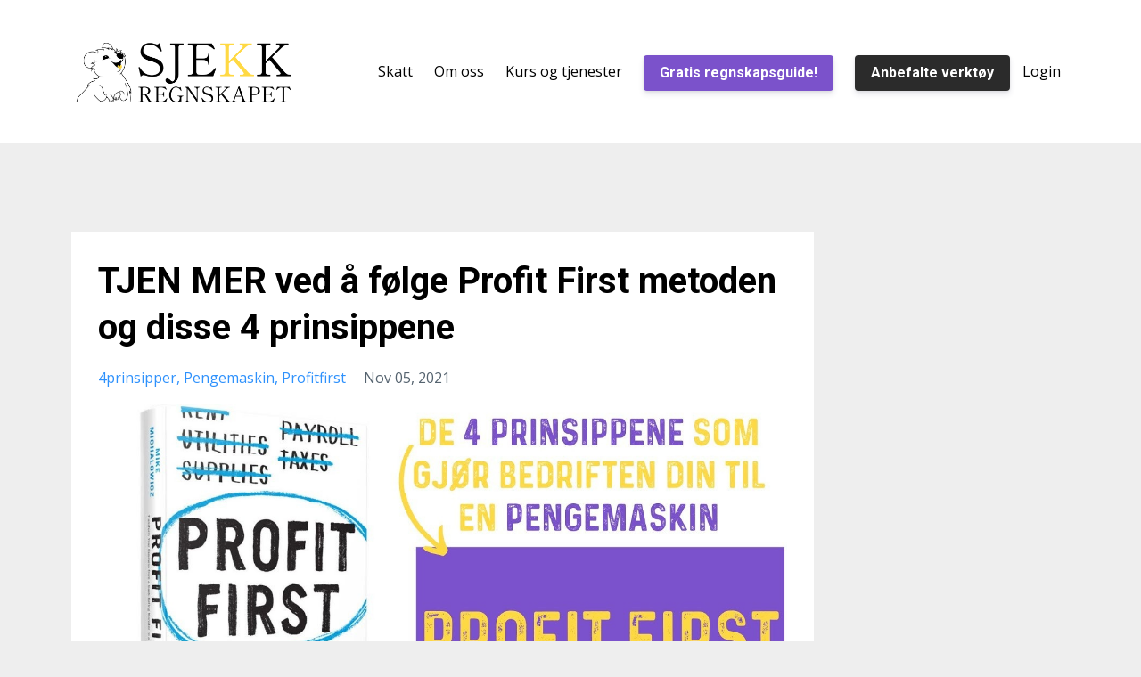

--- FILE ---
content_type: text/html; charset=utf-8
request_url: https://www.sjekkregnskapet.no/blog?tag=4prinsipper
body_size: 5852
content:
<!DOCTYPE html>
<html lang="en">
  <head>

    <!-- Title and description ================================================== -->
    
              <meta name="csrf-param" content="authenticity_token">
              <meta name="csrf-token" content="rQwcKP5j97xcqiqpZVEc5LAi3f3vpOXIv050vc30xkhQ4TtffZ6Z6GWR3Yuf/WYRON6Z70L7oLTIklWamBEa3w==">
            
    <title>
      
        Vi gjør regnskap & bedriftsøkonomi enkelt
      
    </title>
    <meta charset="utf-8" />
    <meta content="IE=edge,chrome=1" http-equiv="X-UA-Compatible">
    <meta name="viewport" content="width=device-width, initial-scale=1, maximum-scale=1, user-scalable=no">
    
      <meta name="description" content="Lær regnskap og bedriftsøkonomi skreddersydd for gründere slik at du kan bygge en lønnsom business som fyller både bankkontoen og hjertet ditt. " />
    

    <!-- Helpers ================================================== -->
    <meta property="og:type" content="website">
<meta property="og:url" content="https://www.sjekkregnskapet.no/blog?tag=4prinsipper">
<meta name="twitter:card" content="summary_large_image">

<meta property="og:title" content="Vi gjør regnskap & bedriftsøkonomi enkelt">
<meta name="twitter:title" content="Vi gjør regnskap & bedriftsøkonomi enkelt">


<meta property="og:description" content="Lær regnskap og bedriftsøkonomi skreddersydd for gründere slik at du kan bygge en lønnsom business som fyller både bankkontoen og hjertet ditt. ">
<meta name="twitter:description" content="Lær regnskap og bedriftsøkonomi skreddersydd for gründere slik at du kan bygge en lønnsom business som fyller både bankkontoen og hjertet ditt. ">


<meta property="og:image" content="https://kajabi-storefronts-production.kajabi-cdn.com/kajabi-storefronts-production/sites/119539/images/5sAVz6iTKOQsO9cD8avq_Plass.jpg">
<meta name="twitter:image" content="https://kajabi-storefronts-production.kajabi-cdn.com/kajabi-storefronts-production/sites/119539/images/5sAVz6iTKOQsO9cD8avq_Plass.jpg">


    <link href="https://kajabi-storefronts-production.kajabi-cdn.com/kajabi-storefronts-production/themes/2175664/settings_images/Ja8kQjzdSRyELv6IVvQy_favicon_1.png?v=2" rel="shortcut icon" />
    <link rel="canonical" href="https://www.sjekkregnskapet.no/blog?tag=4prinsipper" />

    <!-- CSS ================================================== -->
    <link rel="stylesheet" href="https://maxcdn.bootstrapcdn.com/bootstrap/4.0.0-alpha.4/css/bootstrap.min.css" integrity="sha384-2hfp1SzUoho7/TsGGGDaFdsuuDL0LX2hnUp6VkX3CUQ2K4K+xjboZdsXyp4oUHZj" crossorigin="anonymous">
    <link rel="stylesheet" href="https://maxcdn.bootstrapcdn.com/font-awesome/4.5.0/css/font-awesome.min.css">
    
      <link href="//fonts.googleapis.com/css?family=Open+Sans:400,700,400italic,700italic|Roboto:400,700,400italic,700italic" rel="stylesheet" type="text/css">
    
    <link rel="stylesheet" media="screen" href="https://kajabi-app-assets.kajabi-cdn.com/assets/core-0d125629e028a5a14579c81397830a1acd5cf5a9f3ec2d0de19efb9b0795fb03.css" />
    <link rel="stylesheet" media="screen" href="https://kajabi-storefronts-production.kajabi-cdn.com/kajabi-storefronts-production/themes/2175664/assets/styles.css?17689311604988348" />
    <link rel="stylesheet" media="screen" href="https://kajabi-storefronts-production.kajabi-cdn.com/kajabi-storefronts-production/themes/2175664/assets/overrides.css?17689311604988348" />

    <!-- Container Width ================================================== -->
    
    

    <!-- Optional Background Image ======================================== -->
    

    <!-- Full Bleed Or Container ================================================== -->
    

    <!-- Header hook ================================================== -->
    <link rel="alternate" type="application/rss+xml" title="Vi gjør regnskap &amp; bedriftsøkonomi enkelt" href="https://www.sjekkregnskapet.no/blog.rss" /><script type="text/javascript">
  var Kajabi = Kajabi || {};
</script>
<script type="text/javascript">
  Kajabi.currentSiteUser = {
    "id" : "-1",
    "type" : "Guest",
    "contactId" : "",
  };
</script>
<script type="text/javascript">
  Kajabi.theme = {
    activeThemeName: "Premier Site",
    previewThemeId: null,
    editor: false
  };
</script>
<meta name="turbo-prefetch" content="false">
<meta name="facebook-domain-verification" content="rkcymgewmnsm7oqikfkjclwtfq8fax" />
<script>
(function(i,s,o,g,r,a,m){i['GoogleAnalyticsObject']=r;i[r]=i[r]||function(){
(i[r].q=i[r].q||[]).push(arguments)
},i[r].l=1*new Date();a=s.createElement(o),
m=s.getElementsByTagName(o)[0];a.async=1;a.src=g;m.parentNode.insertBefore(a,m)
})(window,document,'script','//www.google-analytics.com/analytics.js','ga');
ga('create', 'UA-220121058-1', 'auto', {});
ga('send', 'pageview');
</script>
<style type="text/css">
  #editor-overlay {
    display: none;
    border-color: #2E91FC;
    position: absolute;
    background-color: rgba(46,145,252,0.05);
    border-style: dashed;
    border-width: 3px;
    border-radius: 3px;
    pointer-events: none;
    cursor: pointer;
    z-index: 10000000000;
  }
  .editor-overlay-button {
    color: white;
    background: #2E91FC;
    border-radius: 2px;
    font-size: 13px;
    margin-inline-start: -24px;
    margin-block-start: -12px;
    padding-block: 3px;
    padding-inline: 10px;
    text-transform:uppercase;
    font-weight:bold;
    letter-spacing:1.5px;

    left: 50%;
    top: 50%;
    position: absolute;
  }
</style>
<script src="https://kajabi-app-assets.kajabi-cdn.com/vite/assets/track_analytics-999259ad.js" crossorigin="anonymous" type="module"></script><link rel="modulepreload" href="https://kajabi-app-assets.kajabi-cdn.com/vite/assets/stimulus-576c66eb.js" as="script" crossorigin="anonymous">
<link rel="modulepreload" href="https://kajabi-app-assets.kajabi-cdn.com/vite/assets/track_product_analytics-9c66ca0a.js" as="script" crossorigin="anonymous">
<link rel="modulepreload" href="https://kajabi-app-assets.kajabi-cdn.com/vite/assets/stimulus-e54d982b.js" as="script" crossorigin="anonymous">
<link rel="modulepreload" href="https://kajabi-app-assets.kajabi-cdn.com/vite/assets/trackProductAnalytics-3d5f89d8.js" as="script" crossorigin="anonymous">      <script type="text/javascript">
        if (typeof (window.rudderanalytics) === "undefined") {
          !function(){"use strict";window.RudderSnippetVersion="3.0.3";var sdkBaseUrl="https://cdn.rudderlabs.com/v3"
          ;var sdkName="rsa.min.js";var asyncScript=true;window.rudderAnalyticsBuildType="legacy",window.rudderanalytics=[]
          ;var e=["setDefaultInstanceKey","load","ready","page","track","identify","alias","group","reset","setAnonymousId","startSession","endSession","consent"]
          ;for(var n=0;n<e.length;n++){var t=e[n];window.rudderanalytics[t]=function(e){return function(){
          window.rudderanalytics.push([e].concat(Array.prototype.slice.call(arguments)))}}(t)}try{
          new Function('return import("")'),window.rudderAnalyticsBuildType="modern"}catch(a){}
          if(window.rudderAnalyticsMount=function(){
          "undefined"==typeof globalThis&&(Object.defineProperty(Object.prototype,"__globalThis_magic__",{get:function get(){
          return this},configurable:true}),__globalThis_magic__.globalThis=__globalThis_magic__,
          delete Object.prototype.__globalThis_magic__);var e=document.createElement("script")
          ;e.src="".concat(sdkBaseUrl,"/").concat(window.rudderAnalyticsBuildType,"/").concat(sdkName),e.async=asyncScript,
          document.head?document.head.appendChild(e):document.body.appendChild(e)
          },"undefined"==typeof Promise||"undefined"==typeof globalThis){var d=document.createElement("script")
          ;d.src="https://polyfill-fastly.io/v3/polyfill.min.js?version=3.111.0&features=Symbol%2CPromise&callback=rudderAnalyticsMount",
          d.async=asyncScript,document.head?document.head.appendChild(d):document.body.appendChild(d)}else{
          window.rudderAnalyticsMount()}window.rudderanalytics.load("2apYBMHHHWpiGqicceKmzPebApa","https://kajabiaarnyhwq.dataplane.rudderstack.com",{})}();
        }
      </script>
      <script type="text/javascript">
        if (typeof (window.rudderanalytics) !== "undefined") {
          rudderanalytics.page({"account_id":"106480","site_id":"119539"});
        }
      </script>
      <script type="text/javascript">
        if (typeof (window.rudderanalytics) !== "undefined") {
          (function () {
            function AnalyticsClickHandler (event) {
              const targetEl = event.target.closest('a') || event.target.closest('button');
              if (targetEl) {
                rudderanalytics.track('Site Link Clicked', Object.assign(
                  {"account_id":"106480","site_id":"119539"},
                  {
                    link_text: targetEl.textContent.trim(),
                    link_href: targetEl.href,
                    tag_name: targetEl.tagName,
                  }
                ));
              }
            };
            document.addEventListener('click', AnalyticsClickHandler);
          })();
        }
      </script>
<script>
!function(f,b,e,v,n,t,s){if(f.fbq)return;n=f.fbq=function(){n.callMethod?
n.callMethod.apply(n,arguments):n.queue.push(arguments)};if(!f._fbq)f._fbq=n;
n.push=n;n.loaded=!0;n.version='2.0';n.agent='plkajabi';n.queue=[];t=b.createElement(e);t.async=!0;
t.src=v;s=b.getElementsByTagName(e)[0];s.parentNode.insertBefore(t,s)}(window,
                                                                      document,'script','https://connect.facebook.net/en_US/fbevents.js');


fbq('init', '279333757844222');
fbq('track', "PageView");</script>
<noscript><img height="1" width="1" style="display:none"
src="https://www.facebook.com/tr?id=279333757844222&ev=PageView&noscript=1"
/></noscript>
<meta name='site_locale' content='nn'><style type="text/css">
  /* Font Awesome 4 */
  .fa.fa-twitter{
    font-family:sans-serif;
  }
  .fa.fa-twitter::before{
    content:"𝕏";
    font-size:1.2em;
  }

  /* Font Awesome 5 */
  .fab.fa-twitter{
    font-family:sans-serif;
  }
  .fab.fa-twitter::before{
    content:"𝕏";
    font-size:1.2em;
  }
</style>
<link rel="stylesheet" href="https://cdn.jsdelivr.net/npm/@kajabi-ui/styles@1.0.4/dist/kajabi_products/kajabi_products.css" />
<script type="module" src="https://cdn.jsdelivr.net/npm/@pine-ds/core@3.14.0/dist/pine-core/pine-core.esm.js"></script>
<script nomodule src="https://cdn.jsdelivr.net/npm/@pine-ds/core@3.14.0/dist/pine-core/index.esm.js"></script>

  </head>
  <body>
    <div class="container container--main container--default">
      <div class="content-wrap">
        <div id="section-header" data-section-id="header"><!-- Header Variables -->























<!-- KJB Settings Variables -->





<style>
  .header {
    background: #fff;
  }
  
  .header .logo--text, .header--left .header-menu a {
    line-height: 100px;
  }
  .header .logo--image {
    height: 100px;
  }
  .header .logo img {
    max-height: 100px;
  }
  .announcement {
      background: #2e91fc;
      color: #fff;
    }
  /*============================================================================
    #Header User Menu Styles
  ==============================================================================*/
  .header .user__dropdown {
    background: #fff;
    top: 130px;
  }
  .header--center .user__dropdown {
    top: 50px;
  }
  
  /*============================================================================
    #Header Responsive Styles
  ==============================================================================*/
  @media (max-width: 767px) {
    .header .logo--text {
      line-height: 100px;
    }
    .header .logo--image {
      max-height: 100px;
    }
    .header .logo img {
      max-height: 100px;
    }
    .header .header-ham {
      top: 50px;
    }
  }
</style>



  <!-- Announcement Variables -->






<!-- KJB Settings Variables -->


<style>
  .announcement {
    background: #2e91fc;
    color: #fff;
  }
  a.announcement:hover {
    color: #fff;
  }
</style>



  <div class="header header--light header--left" kjb-settings-id="sections_header_settings_background_color">
    <div class="container">
      
        <a href="/" class="logo logo--image">
          <img src="https://kajabi-storefronts-production.kajabi-cdn.com/kajabi-storefronts-production/themes/2175664/settings_images/iCztSE3S9KotIdx5FMUI_Hovedlogo.Farge.png" kjb-settings-id="sections_header_settings_logo"/>
        </a>
      
      <div class="header-ham">
        <span></span>
        <span></span>
        <span></span>
      </div>
      <div kjb-settings-id="sections_header_settings_menu" class="header-menu">
        
          
            <a href="https://www.sjekkregnskapet.no/kurs-og-tjenester-innen-skatt">Skatt</a>
          
            <a href="https://www.sjekkregnskapet.no/teamet">Om oss</a>
          
            <a href="https://www.sjekkregnskapet.no/kurs-og-tjenester">Kurs og tjenester</a>
          
        
        
          












<style>
  /*============================================================================
    #Individual CTA Style
  ==============================================================================*/
  .btn--solid.btn--1607197448285 {
    background: #7b52cb !important;
    border-color: #7b52cb !important;
    color: #fff !important;
  }
  .btn--solid.btn--1607197448285:hover {
    color: #fff !important;
  }
  .btn--outline.btn--1607197448285 {
    border-color: #7b52cb !important;
    color: #7b52cb !important;
  }
  .btn--outline.btn--1607197448285:hover {
    color: #7b52cb !important;
  }
</style>
<a href="/resource_redirect/landing_pages/2148526847" class="btn btn-cta btn-- btn--solid btn-- btn--1607197448285" data-num-seconds="" id="" kjb-settings-id="sections_header_blocks_1607197448285_settings_btn_action" target="">Gratis regnskapsguide!</a>

        
          












<style>
  /*============================================================================
    #Individual CTA Style
  ==============================================================================*/
  .btn--solid.btn--1625775554912 {
    background: #2b2b2b !important;
    border-color: #2b2b2b !important;
    color: #fff !important;
  }
  .btn--solid.btn--1625775554912:hover {
    color: #fff !important;
  }
  .btn--outline.btn--1625775554912 {
    border-color: #2b2b2b !important;
    color: #2b2b2b !important;
  }
  .btn--outline.btn--1625775554912:hover {
    color: #2b2b2b !important;
  }
</style>
<a href="/resource_redirect/landing_pages/2147775211" class="btn btn-cta btn-- btn--solid btn-- btn--1625775554912" data-num-seconds="" id="" kjb-settings-id="sections_header_blocks_1625775554912_settings_btn_action" target="">Anbefalte verktøy</a>

        
        <!-- User Dropdown Variables -->





<!-- KJB Settings Variables -->






  <span kjb-settings-id="sections_header_settings_language_login"><a href="/login">Login</a></span>


      </div>
    </div>
  </div>


</div>
        


        <div id="section-hero_blog" data-section-id="hero_blog">

</div>
<div id="" class="section section--global">
  <div class="container">
    <div class="row section__row">
      <div class="section__body col-lg-9">
        <div id="section-blog_listing_body" data-section-id="blog_listing_body">
  
    <div class="panel blog fluid-video">
  <div class="panel__body">
    <h2 class="blog__title"><a href="/blog/tjen-mer-ved-a-folge-profit-first-metoden-og-disse-4-prinsippene">TJEN MER ved å følge Profit First metoden og disse 4 prinsippene</a></h2>
    <div class="blog__info">
      
        <span class="blog__tags" kjb-settings-id="sections_blog_listing_body_settings_show_tags">
          
            
              <a href="https://www.sjekkregnskapet.no/blog?tag=4prinsipper">4prinsipper</a>
            
              <a href="https://www.sjekkregnskapet.no/blog?tag=pengemaskin">pengemaskin</a>
            
              <a href="https://www.sjekkregnskapet.no/blog?tag=profitfirst">profitfirst</a>
            
          
        </span>
      
      
        <span class="blog__date" kjb-settings-id="sections_blog_listing_body_settings_show_date">Nov 05, 2021</span>
      
      
    </div>
    
    
  
    
      <a href="/blog/tjen-mer-ved-a-folge-profit-first-metoden-og-disse-4-prinsippene"><img src="https://kajabi-storefronts-production.kajabi-cdn.com/kajabi-storefronts-production/blogs/29219/images/sRVeP1iDQqKZXo4g4Ub0_maxresdefault_9.jpg" class="img-fluid"/></a>
    
  


    
    
    <div class="blog__conent"><p><span>https://www.sjekkregnskapet.no/pl/2147544643</span><span> 👈 Få Profit First bokens 5 hovedkapitler helt GRATIS! </span></p>
<p><span>Hvis du jobber hardt i egen bedrift, men føler... </span></p>
<p><span>- At du ikke får ut det du fortjener i kroner og øre </span></p>
<p><span>- At du ikke har kontroll på økonomien til bedriften </span></p>
<p><span>- At du jobber mer og mer uten å tjene mer</span></p>
<p> </p>
<p><span>Da er Profit First systemet for deg. I <a href='https://youtu.be/2X4goeZFuS0'>denne videoen </a>går jeg gjennom de 4 prinsippene som gjør at dette systemet fungerer så superbra for små bedrifter og gründere. I&apos;m telling you, dette er magisk.</span></p>
<p>Lurer du på noe? Mail meg på<span> </span><a href="/cdn-cgi/l/email-protection#83f3ecf0f7c3f0e9e6e8e8f1e6e4edf0e8e2f3e6f7adedec"><span class="__cf_email__" data-cfemail="3d4d524e497d4e575856564f585a534e565c4d5849135352">[email&#160;protected]</span></a><br/><br/></p>
<p><span>Mvh Vetle</span></p>
<p><span>Mvh Vetle</span></p></div>
    <a class="blog__more" href="/blog/tjen-mer-ved-a-folge-profit-first-metoden-og-disse-4-prinsippene" kjb-settings-id="sections_blog_listing_body_settings_read_more">Continue Reading...</a>
  </div>
</div>

  
  


</div>
      </div>
      <div id="section-blog_sidebar" data-section-id="blog_sidebar">
  <div class="section__sidebar col-lg-3">
    
  </div>



</div>
    </div>
  </div>
</div>
        <div id="section-footer" data-section-id="footer">


<style>
  .footer {
    background: #272d34;
  }
  
</style>

  <footer class="footer footer--dark footer--left" kjb-settings-id="sections_footer_settings_background_color">
    <div class="container">
      <div class="footer__text-container">
        
        
          <span kjb-settings-id="sections_footer_settings_copyright" class="footer__copyright">&copy; 2026 Sjekk Regnskapet AS orgnr 827866482MVA   </span>
        
        
        
          <div kjb-settings-id="sections_footer_settings_menu" class="footer__menu">
            
              <a class="footer__menu-item" href="https://www.sjekkregnskapet.no/vilkar-dfeb249a-bd28-45a8-8a43-7e1017f11a1a">Kjøpsvilkår</a>
            
          </div>
        
      </div>
      <!-- Section Variables -->

























<!-- KJB Settings Variables -->

















<style>
  .footer .social-icons__icon,
  .footer .social-icons__icon:hover {
    color: #ffffff;
  }
  .footer .social-icons--round .social-icons__icon ,
  .footer .social-icons--square .social-icons__icon {
    background-color: #2e91fc;
  }
</style>



    </div>
  </footer>


</div>
      </div>
    </div>
    
      <div id="section-pop_exit" data-section-id="pop_exit">

  



  


</div>
    
    <div id="section-pop_two_step" data-section-id="pop_two_step">






  


<style>
  #two-step {
    display: none;
    /*============================================================================
      #Background Color Override
    ==============================================================================*/
    
      /*============================================================================
        #Text Color Override
      ==============================================================================*/
      color: ;
    
  }
</style>

<div id="two-step" class="pop pop--light">
  <div class="pop__content">
    <div class="pop__inner">
      <div class="pop__body" style="background: #fff;">
        <a class="pop__close">
          Close
        </a>
        
          <img src="https://kajabi-storefronts-production.kajabi-cdn.com/kajabi-storefronts-production/themes/2175664/assets/two_step.jpg?17689311604988348" class="img-fluid" kjb-settings-id="sections_pop_two_step_settings_image"/>
        
        <div class="pop__body--inner">
          
            <div class="block--1492725498873">
              
                  




<style>
  .block--1492725498873 .progress-wrapper .progress-bar {
    width: 50%;
    background-color: #2e91fc;
  }
  .block--1492725498873 .progress-wrapper .progress {
    background-color: #f9f9f9;
  }
</style>

<div class="progress-wrapper" kjb-settings-id="sections_pop_two_step_blocks_1492725498873_settings_show_progress">
  <p class="progress-percent" kjb-settings-id="sections_pop_two_step_blocks_1492725498873_settings_progress_text">50% Complete</p>
  <div class="progress">
    <div class="progress-bar progress-bar-striped" kjb-settings-id="sections_pop_two_step_blocks_1492725498873_settings_progress_percent"></div>
  </div>
</div>

                
            </div>
          
            <div class="block--1492725503624">
              
                  <div kjb-settings-id="sections_pop_two_step_blocks_1492725503624_settings_text">
  <h3>Two Step</h3>
<p>Lorem ipsum dolor sit amet, consectetur adipiscing elit, sed do eiusmod tempor incididunt ut labore et dolore magna aliqua.</p>
</div>

              
            </div>
          
          
  


        </div>
      </div>
    </div>
  </div>
</div>

</div>

    <!-- Javascripts ================================================== -->
    <script data-cfasync="false" src="/cdn-cgi/scripts/5c5dd728/cloudflare-static/email-decode.min.js"></script><script src="https://kajabi-app-assets.kajabi-cdn.com/assets/core-138bf53a645eb18eb9315f716f4cda794ffcfe0d65f16ae1ff7b927f8b23e24f.js"></script>
    <script charset='ISO-8859-1' src='https://fast.wistia.com/assets/external/E-v1.js'></script>
    <script charset='ISO-8859-1' src='https://fast.wistia.com/labs/crop-fill/plugin.js'></script>
    <script src="https://cdnjs.cloudflare.com/ajax/libs/ouibounce/0.0.12/ouibounce.min.js"></script>
    <script src="https://cdnjs.cloudflare.com/ajax/libs/slick-carousel/1.6.0/slick.min.js"></script>
    <script src="https://kajabi-storefronts-production.kajabi-cdn.com/kajabi-storefronts-production/themes/2175664/assets/scripts.js?17689311604988348"></script>
    <script src="https://cdnjs.cloudflare.com/ajax/libs/tether/1.3.8/js/tether.min.js"></script><!-- Tether for Bootstrap -->
    <script src="https://maxcdn.bootstrapcdn.com/bootstrap/4.0.0-alpha.4/js/bootstrap.min.js" integrity="sha384-VjEeINv9OSwtWFLAtmc4JCtEJXXBub00gtSnszmspDLCtC0I4z4nqz7rEFbIZLLU" crossorigin="anonymous"></script>
    
      <script id="dsq-count-scr" src="//.disqus.com/count.js" async=""></script>
    
  </body>
</html>

--- FILE ---
content_type: text/plain
request_url: https://www.google-analytics.com/j/collect?v=1&_v=j102&a=420509521&t=pageview&_s=1&dl=https%3A%2F%2Fwww.sjekkregnskapet.no%2Fblog%3Ftag%3D4prinsipper&ul=en-us%40posix&dt=Vi%20gj%C3%B8r%20regnskap%20%26%20bedrifts%C3%B8konomi%20enkelt&sr=1280x720&vp=1280x720&_u=IEBAAEABAAAAACAAI~&jid=1181752870&gjid=1817043046&cid=1938476067.1769056229&tid=UA-220121058-1&_gid=1123702883.1769056229&_r=1&_slc=1&z=910226579
body_size: -451
content:
2,cG-0W8MBQL47Y

--- FILE ---
content_type: application/javascript; charset=utf-8
request_url: https://maxcdn.bootstrapcdn.com/bootstrap/4.0.0-alpha.4/js/bootstrap.min.js
body_size: 11485
content:
/*!
 * Bootstrap v4.0.0-alpha.4 (http://getbootstrap.com)
 * Copyright 2011-2016 The Bootstrap Authors (https://github.com/twbs/bootstrap/graphs/contributors)
 * Licensed under MIT (https://github.com/twbs/bootstrap/blob/master/LICENSE)
 */
if("undefined"==typeof jQuery)throw new Error("Bootstrap's JavaScript requires jQuery");+function(a){var b=a.fn.jquery.split(" ")[0].split(".");if(b[0]<2&&b[1]<9||1==b[0]&&9==b[1]&&b[2]<1||b[0]>=4)throw new Error("Bootstrap's JavaScript requires at least jQuery v1.9.1 but less than v4.0.0")}(jQuery),+function(a){"use strict";function b(a,b){if("function"!=typeof b&&null!==b)throw new TypeError("Super expression must either be null or a function, not "+typeof b);a.prototype=Object.create(b&&b.prototype,{constructor:{value:a,enumerable:!1,writable:!0,configurable:!0}}),b&&(Object.setPrototypeOf?Object.setPrototypeOf(a,b):a.__proto__=b)}function c(a,b){if(!(a instanceof b))throw new TypeError("Cannot call a class as a function")}var d=function(a,b,c){for(var d=!0;d;){var e=a,f=b,g=c;d=!1,null===e&&(e=Function.prototype);var h=Object.getOwnPropertyDescriptor(e,f);if(void 0!==h){if("value"in h)return h.value;var i=h.get;if(void 0===i)return;return i.call(g)}var j=Object.getPrototypeOf(e);if(null===j)return;a=j,b=f,c=g,d=!0,h=j=void 0}},e=function(){function a(a,b){for(var c=0;c<b.length;c++){var d=b[c];d.enumerable=d.enumerable||!1,d.configurable=!0,"value"in d&&(d.writable=!0),Object.defineProperty(a,d.key,d)}}return function(b,c,d){return c&&a(b.prototype,c),d&&a(b,d),b}}(),f=function(a){function b(a){return{}.toString.call(a).match(/\s([a-zA-Z]+)/)[1].toLowerCase()}function c(a){return(a[0]||a).nodeType}function d(){return{bindType:h.end,delegateType:h.end,handle:function(b){if(a(b.target).is(this))return b.handleObj.handler.apply(this,arguments)}}}function e(){if(window.QUnit)return!1;var a=document.createElement("bootstrap");for(var b in j)if(void 0!==a.style[b])return{end:j[b]};return!1}function f(b){var c=this,d=!1;return a(this).one(k.TRANSITION_END,function(){d=!0}),setTimeout(function(){d||k.triggerTransitionEnd(c)},b),this}function g(){h=e(),a.fn.emulateTransitionEnd=f,k.supportsTransitionEnd()&&(a.event.special[k.TRANSITION_END]=d())}var h=!1,i=1e6,j={WebkitTransition:"webkitTransitionEnd",MozTransition:"transitionend",OTransition:"oTransitionEnd otransitionend",transition:"transitionend"},k={TRANSITION_END:"bsTransitionEnd",getUID:function(a){do a+=~~(Math.random()*i);while(document.getElementById(a));return a},getSelectorFromElement:function(a){var b=a.getAttribute("data-target");return b||(b=a.getAttribute("href")||"",b=/^#[a-z]/i.test(b)?b:null),b},reflow:function(a){new Function("bs","return bs")(a.offsetHeight)},triggerTransitionEnd:function(b){a(b).trigger(h.end)},supportsTransitionEnd:function(){return Boolean(h)},typeCheckConfig:function(a,d,e){for(var f in e)if(e.hasOwnProperty(f)){var g=e[f],h=d[f],i=void 0;if(i=h&&c(h)?"element":b(h),!new RegExp(g).test(i))throw new Error(a.toUpperCase()+": "+('Option "'+f+'" provided type "'+i+'" ')+('but expected type "'+g+'".'))}}};return g(),k}(jQuery),g=(function(a){var b="alert",d="4.0.0-alpha.4",g="bs.alert",h="."+g,i=".data-api",j=a.fn[b],k=150,l={DISMISS:'[data-dismiss="alert"]'},m={CLOSE:"close"+h,CLOSED:"closed"+h,CLICK_DATA_API:"click"+h+i},n={ALERT:"alert",FADE:"fade",IN:"in"},o=function(){function b(a){c(this,b),this._element=a}return e(b,[{key:"close",value:function(a){a=a||this._element;var b=this._getRootElement(a),c=this._triggerCloseEvent(b);c.isDefaultPrevented()||this._removeElement(b)}},{key:"dispose",value:function(){a.removeData(this._element,g),this._element=null}},{key:"_getRootElement",value:function(b){var c=f.getSelectorFromElement(b),d=!1;return c&&(d=a(c)[0]),d||(d=a(b).closest("."+n.ALERT)[0]),d}},{key:"_triggerCloseEvent",value:function(b){var c=a.Event(m.CLOSE);return a(b).trigger(c),c}},{key:"_removeElement",value:function(b){return a(b).removeClass(n.IN),f.supportsTransitionEnd()&&a(b).hasClass(n.FADE)?void a(b).one(f.TRANSITION_END,a.proxy(this._destroyElement,this,b)).emulateTransitionEnd(k):void this._destroyElement(b)}},{key:"_destroyElement",value:function(b){a(b).detach().trigger(m.CLOSED).remove()}}],[{key:"_jQueryInterface",value:function(c){return this.each(function(){var d=a(this),e=d.data(g);e||(e=new b(this),d.data(g,e)),"close"===c&&e[c](this)})}},{key:"_handleDismiss",value:function(a){return function(b){b&&b.preventDefault(),a.close(this)}}},{key:"VERSION",get:function(){return d}}]),b}();return a(document).on(m.CLICK_DATA_API,l.DISMISS,o._handleDismiss(new o)),a.fn[b]=o._jQueryInterface,a.fn[b].Constructor=o,a.fn[b].noConflict=function(){return a.fn[b]=j,o._jQueryInterface},o}(jQuery),function(a){var b="button",d="4.0.0-alpha.4",f="bs.button",g="."+f,h=".data-api",i=a.fn[b],j={ACTIVE:"active",BUTTON:"btn",FOCUS:"focus"},k={DATA_TOGGLE_CARROT:'[data-toggle^="button"]',DATA_TOGGLE:'[data-toggle="buttons"]',INPUT:"input",ACTIVE:".active",BUTTON:".btn"},l={CLICK_DATA_API:"click"+g+h,FOCUS_BLUR_DATA_API:"focus"+g+h+" "+("blur"+g+h)},m=function(){function b(a){c(this,b),this._element=a}return e(b,[{key:"toggle",value:function(){var b=!0,c=a(this._element).closest(k.DATA_TOGGLE)[0];if(c){var d=a(this._element).find(k.INPUT)[0];if(d){if("radio"===d.type)if(d.checked&&a(this._element).hasClass(j.ACTIVE))b=!1;else{var e=a(c).find(k.ACTIVE)[0];e&&a(e).removeClass(j.ACTIVE)}b&&(d.checked=!a(this._element).hasClass(j.ACTIVE),a(this._element).trigger("change")),d.focus()}}else this._element.setAttribute("aria-pressed",!a(this._element).hasClass(j.ACTIVE));b&&a(this._element).toggleClass(j.ACTIVE)}},{key:"dispose",value:function(){a.removeData(this._element,f),this._element=null}}],[{key:"_jQueryInterface",value:function(c){return this.each(function(){var d=a(this).data(f);d||(d=new b(this),a(this).data(f,d)),"toggle"===c&&d[c]()})}},{key:"VERSION",get:function(){return d}}]),b}();return a(document).on(l.CLICK_DATA_API,k.DATA_TOGGLE_CARROT,function(b){b.preventDefault();var c=b.target;a(c).hasClass(j.BUTTON)||(c=a(c).closest(k.BUTTON)),m._jQueryInterface.call(a(c),"toggle")}).on(l.FOCUS_BLUR_DATA_API,k.DATA_TOGGLE_CARROT,function(b){var c=a(b.target).closest(k.BUTTON)[0];a(c).toggleClass(j.FOCUS,/^focus(in)?$/.test(b.type))}),a.fn[b]=m._jQueryInterface,a.fn[b].Constructor=m,a.fn[b].noConflict=function(){return a.fn[b]=i,m._jQueryInterface},m}(jQuery),function(a){var b="carousel",d="4.0.0-alpha.4",g="bs.carousel",h="."+g,i=".data-api",j=a.fn[b],k=600,l=37,m=39,n={interval:5e3,keyboard:!0,slide:!1,pause:"hover",wrap:!0},o={interval:"(number|boolean)",keyboard:"boolean",slide:"(boolean|string)",pause:"(string|boolean)",wrap:"boolean"},p={NEXT:"next",PREVIOUS:"prev"},q={SLIDE:"slide"+h,SLID:"slid"+h,KEYDOWN:"keydown"+h,MOUSEENTER:"mouseenter"+h,MOUSELEAVE:"mouseleave"+h,LOAD_DATA_API:"load"+h+i,CLICK_DATA_API:"click"+h+i},r={CAROUSEL:"carousel",ACTIVE:"active",SLIDE:"slide",RIGHT:"right",LEFT:"left",ITEM:"carousel-item"},s={ACTIVE:".active",ACTIVE_ITEM:".active.carousel-item",ITEM:".carousel-item",NEXT_PREV:".next, .prev",INDICATORS:".carousel-indicators",DATA_SLIDE:"[data-slide], [data-slide-to]",DATA_RIDE:'[data-ride="carousel"]'},t=function(){function i(b,d){c(this,i),this._items=null,this._interval=null,this._activeElement=null,this._isPaused=!1,this._isSliding=!1,this._config=this._getConfig(d),this._element=a(b)[0],this._indicatorsElement=a(this._element).find(s.INDICATORS)[0],this._addEventListeners()}return e(i,[{key:"next",value:function(){this._isSliding||this._slide(p.NEXT)}},{key:"nextWhenVisible",value:function(){document.hidden||this.next()}},{key:"prev",value:function(){this._isSliding||this._slide(p.PREVIOUS)}},{key:"pause",value:function(b){b||(this._isPaused=!0),a(this._element).find(s.NEXT_PREV)[0]&&f.supportsTransitionEnd()&&(f.triggerTransitionEnd(this._element),this.cycle(!0)),clearInterval(this._interval),this._interval=null}},{key:"cycle",value:function(b){b||(this._isPaused=!1),this._interval&&(clearInterval(this._interval),this._interval=null),this._config.interval&&!this._isPaused&&(this._interval=setInterval(a.proxy(document.visibilityState?this.nextWhenVisible:this.next,this),this._config.interval))}},{key:"to",value:function(b){var c=this;this._activeElement=a(this._element).find(s.ACTIVE_ITEM)[0];var d=this._getItemIndex(this._activeElement);if(!(b>this._items.length-1||b<0)){if(this._isSliding)return void a(this._element).one(q.SLID,function(){return c.to(b)});if(d===b)return this.pause(),void this.cycle();var e=b>d?p.NEXT:p.PREVIOUS;this._slide(e,this._items[b])}}},{key:"dispose",value:function(){a(this._element).off(h),a.removeData(this._element,g),this._items=null,this._config=null,this._element=null,this._interval=null,this._isPaused=null,this._isSliding=null,this._activeElement=null,this._indicatorsElement=null}},{key:"_getConfig",value:function(c){return c=a.extend({},n,c),f.typeCheckConfig(b,c,o),c}},{key:"_addEventListeners",value:function(){this._config.keyboard&&a(this._element).on(q.KEYDOWN,a.proxy(this._keydown,this)),"hover"!==this._config.pause||"ontouchstart"in document.documentElement||a(this._element).on(q.MOUSEENTER,a.proxy(this.pause,this)).on(q.MOUSELEAVE,a.proxy(this.cycle,this))}},{key:"_keydown",value:function(a){if(a.preventDefault(),!/input|textarea/i.test(a.target.tagName))switch(a.which){case l:this.prev();break;case m:this.next();break;default:return}}},{key:"_getItemIndex",value:function(b){return this._items=a.makeArray(a(b).parent().find(s.ITEM)),this._items.indexOf(b)}},{key:"_getItemByDirection",value:function(a,b){var c=a===p.NEXT,d=a===p.PREVIOUS,e=this._getItemIndex(b),f=this._items.length-1,g=d&&0===e||c&&e===f;if(g&&!this._config.wrap)return b;var h=a===p.PREVIOUS?-1:1,i=(e+h)%this._items.length;return i===-1?this._items[this._items.length-1]:this._items[i]}},{key:"_triggerSlideEvent",value:function(b,c){var d=a.Event(q.SLIDE,{relatedTarget:b,direction:c});return a(this._element).trigger(d),d}},{key:"_setActiveIndicatorElement",value:function(b){if(this._indicatorsElement){a(this._indicatorsElement).find(s.ACTIVE).removeClass(r.ACTIVE);var c=this._indicatorsElement.children[this._getItemIndex(b)];c&&a(c).addClass(r.ACTIVE)}}},{key:"_slide",value:function(b,c){var d=this,e=a(this._element).find(s.ACTIVE_ITEM)[0],g=c||e&&this._getItemByDirection(b,e),h=Boolean(this._interval),i=b===p.NEXT?r.LEFT:r.RIGHT;if(g&&a(g).hasClass(r.ACTIVE))return void(this._isSliding=!1);var j=this._triggerSlideEvent(g,i);if(!j.isDefaultPrevented()&&e&&g){this._isSliding=!0,h&&this.pause(),this._setActiveIndicatorElement(g);var l=a.Event(q.SLID,{relatedTarget:g,direction:i});f.supportsTransitionEnd()&&a(this._element).hasClass(r.SLIDE)?(a(g).addClass(b),f.reflow(g),a(e).addClass(i),a(g).addClass(i),a(e).one(f.TRANSITION_END,function(){a(g).removeClass(i).removeClass(b),a(g).addClass(r.ACTIVE),a(e).removeClass(r.ACTIVE).removeClass(b).removeClass(i),d._isSliding=!1,setTimeout(function(){return a(d._element).trigger(l)},0)}).emulateTransitionEnd(k)):(a(e).removeClass(r.ACTIVE),a(g).addClass(r.ACTIVE),this._isSliding=!1,a(this._element).trigger(l)),h&&this.cycle()}}}],[{key:"_jQueryInterface",value:function(b){return this.each(function(){var c=a(this).data(g),d=a.extend({},n,a(this).data());"object"==typeof b&&a.extend(d,b);var e="string"==typeof b?b:d.slide;if(c||(c=new i(this,d),a(this).data(g,c)),"number"==typeof b)c.to(b);else if("string"==typeof e){if(void 0===c[e])throw new Error('No method named "'+e+'"');c[e]()}else d.interval&&(c.pause(),c.cycle())})}},{key:"_dataApiClickHandler",value:function(b){var c=f.getSelectorFromElement(this);if(c){var d=a(c)[0];if(d&&a(d).hasClass(r.CAROUSEL)){var e=a.extend({},a(d).data(),a(this).data()),h=this.getAttribute("data-slide-to");h&&(e.interval=!1),i._jQueryInterface.call(a(d),e),h&&a(d).data(g).to(h),b.preventDefault()}}}},{key:"VERSION",get:function(){return d}},{key:"Default",get:function(){return n}}]),i}();return a(document).on(q.CLICK_DATA_API,s.DATA_SLIDE,t._dataApiClickHandler),a(window).on(q.LOAD_DATA_API,function(){a(s.DATA_RIDE).each(function(){var b=a(this);t._jQueryInterface.call(b,b.data())})}),a.fn[b]=t._jQueryInterface,a.fn[b].Constructor=t,a.fn[b].noConflict=function(){return a.fn[b]=j,t._jQueryInterface},t}(jQuery),function(a){var b="collapse",d="4.0.0-alpha.4",g="bs.collapse",h="."+g,i=".data-api",j=a.fn[b],k=600,l={toggle:!0,parent:""},m={toggle:"boolean",parent:"string"},n={SHOW:"show"+h,SHOWN:"shown"+h,HIDE:"hide"+h,HIDDEN:"hidden"+h,CLICK_DATA_API:"click"+h+i},o={IN:"in",COLLAPSE:"collapse",COLLAPSING:"collapsing",COLLAPSED:"collapsed"},p={WIDTH:"width",HEIGHT:"height"},q={ACTIVES:".panel > .in, .panel > .collapsing",DATA_TOGGLE:'[data-toggle="collapse"]'},r=function(){function h(b,d){c(this,h),this._isTransitioning=!1,this._element=b,this._config=this._getConfig(d),this._triggerArray=a.makeArray(a('[data-toggle="collapse"][href="#'+b.id+'"],'+('[data-toggle="collapse"][data-target="#'+b.id+'"]'))),this._parent=this._config.parent?this._getParent():null,this._config.parent||this._addAriaAndCollapsedClass(this._element,this._triggerArray),this._config.toggle&&this.toggle()}return e(h,[{key:"toggle",value:function(){a(this._element).hasClass(o.IN)?this.hide():this.show()}},{key:"show",value:function(){var b=this;if(!this._isTransitioning&&!a(this._element).hasClass(o.IN)){var c=void 0,d=void 0;if(this._parent&&(c=a.makeArray(a(q.ACTIVES)),c.length||(c=null)),!(c&&(d=a(c).data(g),d&&d._isTransitioning))){var e=a.Event(n.SHOW);if(a(this._element).trigger(e),!e.isDefaultPrevented()){c&&(h._jQueryInterface.call(a(c),"hide"),d||a(c).data(g,null));var i=this._getDimension();a(this._element).removeClass(o.COLLAPSE).addClass(o.COLLAPSING),this._element.style[i]=0,this._element.setAttribute("aria-expanded",!0),this._triggerArray.length&&a(this._triggerArray).removeClass(o.COLLAPSED).attr("aria-expanded",!0),this.setTransitioning(!0);var j=function(){a(b._element).removeClass(o.COLLAPSING).addClass(o.COLLAPSE).addClass(o.IN),b._element.style[i]="",b.setTransitioning(!1),a(b._element).trigger(n.SHOWN)};if(!f.supportsTransitionEnd())return void j();var l=i[0].toUpperCase()+i.slice(1),m="scroll"+l;a(this._element).one(f.TRANSITION_END,j).emulateTransitionEnd(k),this._element.style[i]=this._element[m]+"px"}}}}},{key:"hide",value:function(){var b=this;if(!this._isTransitioning&&a(this._element).hasClass(o.IN)){var c=a.Event(n.HIDE);if(a(this._element).trigger(c),!c.isDefaultPrevented()){var d=this._getDimension(),e=d===p.WIDTH?"offsetWidth":"offsetHeight";this._element.style[d]=this._element[e]+"px",f.reflow(this._element),a(this._element).addClass(o.COLLAPSING).removeClass(o.COLLAPSE).removeClass(o.IN),this._element.setAttribute("aria-expanded",!1),this._triggerArray.length&&a(this._triggerArray).addClass(o.COLLAPSED).attr("aria-expanded",!1),this.setTransitioning(!0);var g=function(){b.setTransitioning(!1),a(b._element).removeClass(o.COLLAPSING).addClass(o.COLLAPSE).trigger(n.HIDDEN)};return this._element.style[d]=0,f.supportsTransitionEnd()?void a(this._element).one(f.TRANSITION_END,g).emulateTransitionEnd(k):void g()}}}},{key:"setTransitioning",value:function(a){this._isTransitioning=a}},{key:"dispose",value:function(){a.removeData(this._element,g),this._config=null,this._parent=null,this._element=null,this._triggerArray=null,this._isTransitioning=null}},{key:"_getConfig",value:function(c){return c=a.extend({},l,c),c.toggle=Boolean(c.toggle),f.typeCheckConfig(b,c,m),c}},{key:"_getDimension",value:function(){var b=a(this._element).hasClass(p.WIDTH);return b?p.WIDTH:p.HEIGHT}},{key:"_getParent",value:function(){var b=this,c=a(this._config.parent)[0],d='[data-toggle="collapse"][data-parent="'+this._config.parent+'"]';return a(c).find(d).each(function(a,c){b._addAriaAndCollapsedClass(h._getTargetFromElement(c),[c])}),c}},{key:"_addAriaAndCollapsedClass",value:function(b,c){if(b){var d=a(b).hasClass(o.IN);b.setAttribute("aria-expanded",d),c.length&&a(c).toggleClass(o.COLLAPSED,!d).attr("aria-expanded",d)}}}],[{key:"_getTargetFromElement",value:function(b){var c=f.getSelectorFromElement(b);return c?a(c)[0]:null}},{key:"_jQueryInterface",value:function(b){return this.each(function(){var c=a(this),d=c.data(g),e=a.extend({},l,c.data(),"object"==typeof b&&b);if(!d&&e.toggle&&/show|hide/.test(b)&&(e.toggle=!1),d||(d=new h(this,e),c.data(g,d)),"string"==typeof b){if(void 0===d[b])throw new Error('No method named "'+b+'"');d[b]()}})}},{key:"VERSION",get:function(){return d}},{key:"Default",get:function(){return l}}]),h}();return a(document).on(n.CLICK_DATA_API,q.DATA_TOGGLE,function(b){b.preventDefault();var c=r._getTargetFromElement(this),d=a(c).data(g),e=d?"toggle":a(this).data();r._jQueryInterface.call(a(c),e)}),a.fn[b]=r._jQueryInterface,a.fn[b].Constructor=r,a.fn[b].noConflict=function(){return a.fn[b]=j,r._jQueryInterface},r}(jQuery),function(a){var b="dropdown",d="4.0.0-alpha.4",g="bs.dropdown",h="."+g,i=".data-api",j=a.fn[b],k=27,l=38,m=40,n=3,o={HIDE:"hide"+h,HIDDEN:"hidden"+h,SHOW:"show"+h,SHOWN:"shown"+h,CLICK:"click"+h,CLICK_DATA_API:"click"+h+i,KEYDOWN_DATA_API:"keydown"+h+i},p={BACKDROP:"dropdown-backdrop",DISABLED:"disabled",OPEN:"open"},q={BACKDROP:".dropdown-backdrop",DATA_TOGGLE:'[data-toggle="dropdown"]',FORM_CHILD:".dropdown form",ROLE_MENU:'[role="menu"]',ROLE_LISTBOX:'[role="listbox"]',NAVBAR_NAV:".navbar-nav",VISIBLE_ITEMS:'[role="menu"] li:not(.disabled) a, [role="listbox"] li:not(.disabled) a'},r=function(){function b(a){c(this,b),this._element=a,this._addEventListeners()}return e(b,[{key:"toggle",value:function(){if(this.disabled||a(this).hasClass(p.DISABLED))return!1;var c=b._getParentFromElement(this),d=a(c).hasClass(p.OPEN);if(b._clearMenus(),d)return!1;if("ontouchstart"in document.documentElement&&!a(c).closest(q.NAVBAR_NAV).length){var e=document.createElement("div");e.className=p.BACKDROP,a(e).insertBefore(this),a(e).on("click",b._clearMenus)}var f={relatedTarget:this},g=a.Event(o.SHOW,f);return a(c).trigger(g),!g.isDefaultPrevented()&&(this.focus(),this.setAttribute("aria-expanded","true"),a(c).toggleClass(p.OPEN),a(c).trigger(a.Event(o.SHOWN,f)),!1)}},{key:"dispose",value:function(){a.removeData(this._element,g),a(this._element).off(h),this._element=null}},{key:"_addEventListeners",value:function(){a(this._element).on(o.CLICK,this.toggle)}}],[{key:"_jQueryInterface",value:function(c){return this.each(function(){var d=a(this).data(g);if(d||a(this).data(g,d=new b(this)),"string"==typeof c){if(void 0===d[c])throw new Error('No method named "'+c+'"');d[c].call(this)}})}},{key:"_clearMenus",value:function(c){if(!c||c.which!==n){var d=a(q.BACKDROP)[0];d&&d.parentNode.removeChild(d);for(var e=a.makeArray(a(q.DATA_TOGGLE)),f=0;f<e.length;f++){var g=b._getParentFromElement(e[f]),h={relatedTarget:e[f]};if(a(g).hasClass(p.OPEN)&&!(c&&"click"===c.type&&/input|textarea/i.test(c.target.tagName)&&a.contains(g,c.target))){var i=a.Event(o.HIDE,h);a(g).trigger(i),i.isDefaultPrevented()||(e[f].setAttribute("aria-expanded","false"),a(g).removeClass(p.OPEN).trigger(a.Event(o.HIDDEN,h)))}}}}},{key:"_getParentFromElement",value:function(b){var c=void 0,d=f.getSelectorFromElement(b);return d&&(c=a(d)[0]),c||b.parentNode}},{key:"_dataApiKeydownHandler",value:function(c){if(/(38|40|27|32)/.test(c.which)&&!/input|textarea/i.test(c.target.tagName)&&(c.preventDefault(),c.stopPropagation(),!this.disabled&&!a(this).hasClass(p.DISABLED))){var d=b._getParentFromElement(this),e=a(d).hasClass(p.OPEN);if(!e&&c.which!==k||e&&c.which===k){if(c.which===k){var f=a(d).find(q.DATA_TOGGLE)[0];a(f).trigger("focus")}return void a(this).trigger("click")}var g=a.makeArray(a(q.VISIBLE_ITEMS));if(g=g.filter(function(a){return a.offsetWidth||a.offsetHeight}),g.length){var h=g.indexOf(c.target);c.which===l&&h>0&&h--,c.which===m&&h<g.length-1&&h++,h<0&&(h=0),g[h].focus()}}}},{key:"VERSION",get:function(){return d}}]),b}();return a(document).on(o.KEYDOWN_DATA_API,q.DATA_TOGGLE,r._dataApiKeydownHandler).on(o.KEYDOWN_DATA_API,q.ROLE_MENU,r._dataApiKeydownHandler).on(o.KEYDOWN_DATA_API,q.ROLE_LISTBOX,r._dataApiKeydownHandler).on(o.CLICK_DATA_API,r._clearMenus).on(o.CLICK_DATA_API,q.DATA_TOGGLE,r.prototype.toggle).on(o.CLICK_DATA_API,q.FORM_CHILD,function(a){a.stopPropagation()}),a.fn[b]=r._jQueryInterface,a.fn[b].Constructor=r,a.fn[b].noConflict=function(){return a.fn[b]=j,r._jQueryInterface},r}(jQuery),function(a){var b="modal",d="4.0.0-alpha.4",g="bs.modal",h="."+g,i=".data-api",j=a.fn[b],k=300,l=150,m=27,n={backdrop:!0,keyboard:!0,focus:!0,show:!0},o={backdrop:"(boolean|string)",keyboard:"boolean",focus:"boolean",show:"boolean"},p={HIDE:"hide"+h,HIDDEN:"hidden"+h,SHOW:"show"+h,SHOWN:"shown"+h,FOCUSIN:"focusin"+h,RESIZE:"resize"+h,CLICK_DISMISS:"click.dismiss"+h,KEYDOWN_DISMISS:"keydown.dismiss"+h,MOUSEUP_DISMISS:"mouseup.dismiss"+h,MOUSEDOWN_DISMISS:"mousedown.dismiss"+h,CLICK_DATA_API:"click"+h+i},q={SCROLLBAR_MEASURER:"modal-scrollbar-measure",BACKDROP:"modal-backdrop",OPEN:"modal-open",FADE:"fade",IN:"in"},r={DIALOG:".modal-dialog",DATA_TOGGLE:'[data-toggle="modal"]',DATA_DISMISS:'[data-dismiss="modal"]',FIXED_CONTENT:".navbar-fixed-top, .navbar-fixed-bottom, .is-fixed"},s=function(){function i(b,d){c(this,i),this._config=this._getConfig(d),this._element=b,this._dialog=a(b).find(r.DIALOG)[0],this._backdrop=null,this._isShown=!1,this._isBodyOverflowing=!1,this._ignoreBackdropClick=!1,this._originalBodyPadding=0,this._scrollbarWidth=0}return e(i,[{key:"toggle",value:function(a){return this._isShown?this.hide():this.show(a)}},{key:"show",value:function(b){var c=this,d=a.Event(p.SHOW,{relatedTarget:b});a(this._element).trigger(d),this._isShown||d.isDefaultPrevented()||(this._isShown=!0,this._checkScrollbar(),this._setScrollbar(),a(document.body).addClass(q.OPEN),this._setEscapeEvent(),this._setResizeEvent(),a(this._element).on(p.CLICK_DISMISS,r.DATA_DISMISS,a.proxy(this.hide,this)),a(this._dialog).on(p.MOUSEDOWN_DISMISS,function(){a(c._element).one(p.MOUSEUP_DISMISS,function(b){a(b.target).is(c._element)&&(c._ignoreBackdropClick=!0)})}),this._showBackdrop(a.proxy(this._showElement,this,b)))}},{key:"hide",value:function(b){b&&b.preventDefault();var c=a.Event(p.HIDE);a(this._element).trigger(c),this._isShown&&!c.isDefaultPrevented()&&(this._isShown=!1,this._setEscapeEvent(),this._setResizeEvent(),a(document).off(p.FOCUSIN),a(this._element).removeClass(q.IN),a(this._element).off(p.CLICK_DISMISS),a(this._dialog).off(p.MOUSEDOWN_DISMISS),f.supportsTransitionEnd()&&a(this._element).hasClass(q.FADE)?a(this._element).one(f.TRANSITION_END,a.proxy(this._hideModal,this)).emulateTransitionEnd(k):this._hideModal())}},{key:"dispose",value:function(){a.removeData(this._element,g),a(window).off(h),a(document).off(h),a(this._element).off(h),a(this._backdrop).off(h),this._config=null,this._element=null,this._dialog=null,this._backdrop=null,this._isShown=null,this._isBodyOverflowing=null,this._ignoreBackdropClick=null,this._originalBodyPadding=null,this._scrollbarWidth=null}},{key:"_getConfig",value:function(c){return c=a.extend({},n,c),f.typeCheckConfig(b,c,o),c}},{key:"_showElement",value:function(b){var c=this,d=f.supportsTransitionEnd()&&a(this._element).hasClass(q.FADE);this._element.parentNode&&this._element.parentNode.nodeType===Node.ELEMENT_NODE||document.body.appendChild(this._element),this._element.style.display="block",this._element.removeAttribute("aria-hidden"),this._element.scrollTop=0,d&&f.reflow(this._element),a(this._element).addClass(q.IN),this._config.focus&&this._enforceFocus();var e=a.Event(p.SHOWN,{relatedTarget:b}),g=function(){c._config.focus&&c._element.focus(),a(c._element).trigger(e)};d?a(this._dialog).one(f.TRANSITION_END,g).emulateTransitionEnd(k):g()}},{key:"_enforceFocus",value:function(){var b=this;a(document).off(p.FOCUSIN).on(p.FOCUSIN,function(c){document===c.target||b._element===c.target||a(b._element).has(c.target).length||b._element.focus()})}},{key:"_setEscapeEvent",value:function(){var b=this;this._isShown&&this._config.keyboard?a(this._element).on(p.KEYDOWN_DISMISS,function(a){a.which===m&&b.hide()}):this._isShown||a(this._element).off(p.KEYDOWN_DISMISS)}},{key:"_setResizeEvent",value:function(){this._isShown?a(window).on(p.RESIZE,a.proxy(this._handleUpdate,this)):a(window).off(p.RESIZE)}},{key:"_hideModal",value:function(){var b=this;this._element.style.display="none",this._element.setAttribute("aria-hidden","true"),this._showBackdrop(function(){a(document.body).removeClass(q.OPEN),b._resetAdjustments(),b._resetScrollbar(),a(b._element).trigger(p.HIDDEN)})}},{key:"_removeBackdrop",value:function(){this._backdrop&&(a(this._backdrop).remove(),this._backdrop=null)}},{key:"_showBackdrop",value:function(b){var c=this,d=a(this._element).hasClass(q.FADE)?q.FADE:"";if(this._isShown&&this._config.backdrop){var e=f.supportsTransitionEnd()&&d;if(this._backdrop=document.createElement("div"),this._backdrop.className=q.BACKDROP,d&&a(this._backdrop).addClass(d),a(this._backdrop).appendTo(document.body),a(this._element).on(p.CLICK_DISMISS,function(a){return c._ignoreBackdropClick?void(c._ignoreBackdropClick=!1):void(a.target===a.currentTarget&&("static"===c._config.backdrop?c._element.focus():c.hide()))}),e&&f.reflow(this._backdrop),a(this._backdrop).addClass(q.IN),!b)return;if(!e)return void b();a(this._backdrop).one(f.TRANSITION_END,b).emulateTransitionEnd(l)}else if(!this._isShown&&this._backdrop){a(this._backdrop).removeClass(q.IN);var g=function(){c._removeBackdrop(),b&&b()};f.supportsTransitionEnd()&&a(this._element).hasClass(q.FADE)?a(this._backdrop).one(f.TRANSITION_END,g).emulateTransitionEnd(l):g()}else b&&b()}},{key:"_handleUpdate",value:function(){this._adjustDialog()}},{key:"_adjustDialog",value:function(){var a=this._element.scrollHeight>document.documentElement.clientHeight;!this._isBodyOverflowing&&a&&(this._element.style.paddingLeft=this._scrollbarWidth+"px"),this._isBodyOverflowing&&!a&&(this._element.style.paddingRight=this._scrollbarWidth+"px")}},{key:"_resetAdjustments",value:function(){this._element.style.paddingLeft="",this._element.style.paddingRight=""}},{key:"_checkScrollbar",value:function(){this._isBodyOverflowing=document.body.clientWidth<window.innerWidth,this._scrollbarWidth=this._getScrollbarWidth()}},{key:"_setScrollbar",value:function(){var b=parseInt(a(r.FIXED_CONTENT).css("padding-right")||0,10);this._originalBodyPadding=document.body.style.paddingRight||"",this._isBodyOverflowing&&(document.body.style.paddingRight=b+this._scrollbarWidth+"px")}},{key:"_resetScrollbar",value:function(){document.body.style.paddingRight=this._originalBodyPadding}},{key:"_getScrollbarWidth",value:function(){var a=document.createElement("div");a.className=q.SCROLLBAR_MEASURER,document.body.appendChild(a);var b=a.offsetWidth-a.clientWidth;return document.body.removeChild(a),b}}],[{key:"_jQueryInterface",value:function(b,c){return this.each(function(){var d=a(this).data(g),e=a.extend({},i.Default,a(this).data(),"object"==typeof b&&b);if(d||(d=new i(this,e),a(this).data(g,d)),"string"==typeof b){if(void 0===d[b])throw new Error('No method named "'+b+'"');d[b](c)}else e.show&&d.show(c)})}},{key:"VERSION",get:function(){return d}},{key:"Default",get:function(){return n}}]),i}();return a(document).on(p.CLICK_DATA_API,r.DATA_TOGGLE,function(b){var c=this,d=void 0,e=f.getSelectorFromElement(this);e&&(d=a(e)[0]);var h=a(d).data(g)?"toggle":a.extend({},a(d).data(),a(this).data());"A"===this.tagName&&b.preventDefault();var i=a(d).one(p.SHOW,function(b){b.isDefaultPrevented()||i.one(p.HIDDEN,function(){a(c).is(":visible")&&c.focus()})});s._jQueryInterface.call(a(d),h,this)}),a.fn[b]=s._jQueryInterface,a.fn[b].Constructor=s,a.fn[b].noConflict=function(){return a.fn[b]=j,s._jQueryInterface},s}(jQuery),function(a){var b="scrollspy",d="4.0.0-alpha.4",g="bs.scrollspy",h="."+g,i=".data-api",j=a.fn[b],k={offset:10,method:"auto",target:""},l={offset:"number",method:"string",target:"(string|element)"},m={ACTIVATE:"activate"+h,SCROLL:"scroll"+h,LOAD_DATA_API:"load"+h+i},n={DROPDOWN_ITEM:"dropdown-item",DROPDOWN_MENU:"dropdown-menu",NAV_LINK:"nav-link",NAV:"nav",ACTIVE:"active"},o={DATA_SPY:'[data-spy="scroll"]',ACTIVE:".active",LIST_ITEM:".list-item",LI:"li",LI_DROPDOWN:"li.dropdown",NAV_LINKS:".nav-link",DROPDOWN:".dropdown",DROPDOWN_ITEMS:".dropdown-item",DROPDOWN_TOGGLE:".dropdown-toggle"},p={OFFSET:"offset",POSITION:"position"},q=function(){function i(b,d){c(this,i),this._element=b,this._scrollElement="BODY"===b.tagName?window:b,this._config=this._getConfig(d),this._selector=this._config.target+" "+o.NAV_LINKS+","+(this._config.target+" "+o.DROPDOWN_ITEMS),this._offsets=[],this._targets=[],this._activeTarget=null,this._scrollHeight=0,a(this._scrollElement).on(m.SCROLL,a.proxy(this._process,this)),this.refresh(),this._process()}return e(i,[{key:"refresh",value:function(){var b=this,c=this._scrollElement!==this._scrollElement.window?p.POSITION:p.OFFSET,d="auto"===this._config.method?c:this._config.method,e=d===p.POSITION?this._getScrollTop():0;this._offsets=[],this._targets=[],this._scrollHeight=this._getScrollHeight();var g=a.makeArray(a(this._selector));g.map(function(b){var c=void 0,g=f.getSelectorFromElement(b);return g&&(c=a(g)[0]),c&&(c.offsetWidth||c.offsetHeight)?[a(c)[d]().top+e,g]:null}).filter(function(a){return a}).sort(function(a,b){return a[0]-b[0]}).forEach(function(a){b._offsets.push(a[0]),b._targets.push(a[1])})}},{key:"dispose",value:function(){a.removeData(this._element,g),a(this._scrollElement).off(h),this._element=null,this._scrollElement=null,this._config=null,this._selector=null,this._offsets=null,this._targets=null,this._activeTarget=null,this._scrollHeight=null}},{key:"_getConfig",value:function(c){if(c=a.extend({},k,c),"string"!=typeof c.target){var d=a(c.target).attr("id");d||(d=f.getUID(b),a(c.target).attr("id",d)),c.target="#"+d}return f.typeCheckConfig(b,c,l),c}},{key:"_getScrollTop",value:function(){return this._scrollElement===window?this._scrollElement.scrollY:this._scrollElement.scrollTop}},{key:"_getScrollHeight",value:function(){return this._scrollElement.scrollHeight||Math.max(document.body.scrollHeight,document.documentElement.scrollHeight)}},{key:"_process",value:function(){var a=this._getScrollTop()+this._config.offset,b=this._getScrollHeight(),c=this._config.offset+b-this._scrollElement.offsetHeight;if(this._scrollHeight!==b&&this.refresh(),a>=c){var d=this._targets[this._targets.length-1];this._activeTarget!==d&&this._activate(d)}if(this._activeTarget&&a<this._offsets[0])return this._activeTarget=null,void this._clear();for(var e=this._offsets.length;e--;){var f=this._activeTarget!==this._targets[e]&&a>=this._offsets[e]&&(void 0===this._offsets[e+1]||a<this._offsets[e+1]);f&&this._activate(this._targets[e])}}},{key:"_activate",value:function(b){this._activeTarget=b,this._clear();var c=this._selector.split(",");c=c.map(function(a){return a+'[data-target="'+b+'"],'+(a+'[href="'+b+'"]')});var d=a(c.join(","));d.hasClass(n.DROPDOWN_ITEM)?(d.closest(o.DROPDOWN).find(o.DROPDOWN_TOGGLE).addClass(n.ACTIVE),d.addClass(n.ACTIVE)):d.parents(o.LI).find(o.NAV_LINKS).addClass(n.ACTIVE),a(this._scrollElement).trigger(m.ACTIVATE,{relatedTarget:b})}},{key:"_clear",value:function(){a(this._selector).filter(o.ACTIVE).removeClass(n.ACTIVE)}}],[{key:"_jQueryInterface",value:function(b){return this.each(function(){var c=a(this).data(g),d="object"==typeof b&&b||null;if(c||(c=new i(this,d),a(this).data(g,c)),"string"==typeof b){if(void 0===c[b])throw new Error('No method named "'+b+'"');c[b]()}})}},{key:"VERSION",get:function(){return d}},{key:"Default",get:function(){return k}}]),i}();return a(window).on(m.LOAD_DATA_API,function(){for(var b=a.makeArray(a(o.DATA_SPY)),c=b.length;c--;){var d=a(b[c]);q._jQueryInterface.call(d,d.data())}}),a.fn[b]=q._jQueryInterface,a.fn[b].Constructor=q,a.fn[b].noConflict=function(){return a.fn[b]=j,q._jQueryInterface},q}(jQuery),function(a){var b="tab",d="4.0.0-alpha.4",g="bs.tab",h="."+g,i=".data-api",j=a.fn[b],k=150,l={HIDE:"hide"+h,HIDDEN:"hidden"+h,SHOW:"show"+h,SHOWN:"shown"+h,CLICK_DATA_API:"click"+h+i},m={DROPDOWN_MENU:"dropdown-menu",ACTIVE:"active",FADE:"fade",IN:"in"},n={A:"a",LI:"li",DROPDOWN:".dropdown",UL:"ul:not(.dropdown-menu)",FADE_CHILD:"> .nav-item .fade, > .fade",
ACTIVE:".active",ACTIVE_CHILD:"> .nav-item > .active, > .active",DATA_TOGGLE:'[data-toggle="tab"], [data-toggle="pill"]',DROPDOWN_TOGGLE:".dropdown-toggle",DROPDOWN_ACTIVE_CHILD:"> .dropdown-menu .active"},o=function(){function b(a){c(this,b),this._element=a}return e(b,[{key:"show",value:function(){var b=this;if(!this._element.parentNode||this._element.parentNode.nodeType!==Node.ELEMENT_NODE||!a(this._element).hasClass(m.ACTIVE)){var c=void 0,d=void 0,e=a(this._element).closest(n.UL)[0],g=f.getSelectorFromElement(this._element);e&&(d=a.makeArray(a(e).find(n.ACTIVE)),d=d[d.length-1]);var h=a.Event(l.HIDE,{relatedTarget:this._element}),i=a.Event(l.SHOW,{relatedTarget:d});if(d&&a(d).trigger(h),a(this._element).trigger(i),!i.isDefaultPrevented()&&!h.isDefaultPrevented()){g&&(c=a(g)[0]),this._activate(this._element,e);var j=function(){var c=a.Event(l.HIDDEN,{relatedTarget:b._element}),e=a.Event(l.SHOWN,{relatedTarget:d});a(d).trigger(c),a(b._element).trigger(e)};c?this._activate(c,c.parentNode,j):j()}}}},{key:"dispose",value:function(){a.removeClass(this._element,g),this._element=null}},{key:"_activate",value:function(b,c,d){var e=a(c).find(n.ACTIVE_CHILD)[0],g=d&&f.supportsTransitionEnd()&&(e&&a(e).hasClass(m.FADE)||Boolean(a(c).find(n.FADE_CHILD)[0])),h=a.proxy(this._transitionComplete,this,b,e,g,d);e&&g?a(e).one(f.TRANSITION_END,h).emulateTransitionEnd(k):h(),e&&a(e).removeClass(m.IN)}},{key:"_transitionComplete",value:function(b,c,d,e){if(c){a(c).removeClass(m.ACTIVE);var g=a(c).find(n.DROPDOWN_ACTIVE_CHILD)[0];g&&a(g).removeClass(m.ACTIVE),c.setAttribute("aria-expanded",!1)}if(a(b).addClass(m.ACTIVE),b.setAttribute("aria-expanded",!0),d?(f.reflow(b),a(b).addClass(m.IN)):a(b).removeClass(m.FADE),b.parentNode&&a(b.parentNode).hasClass(m.DROPDOWN_MENU)){var h=a(b).closest(n.DROPDOWN)[0];h&&a(h).find(n.DROPDOWN_TOGGLE).addClass(m.ACTIVE),b.setAttribute("aria-expanded",!0)}e&&e()}}],[{key:"_jQueryInterface",value:function(c){return this.each(function(){var d=a(this),e=d.data(g);if(e||(e=e=new b(this),d.data(g,e)),"string"==typeof c){if(void 0===e[c])throw new Error('No method named "'+c+'"');e[c]()}})}},{key:"VERSION",get:function(){return d}}]),b}();return a(document).on(l.CLICK_DATA_API,n.DATA_TOGGLE,function(b){b.preventDefault(),o._jQueryInterface.call(a(this),"show")}),a.fn[b]=o._jQueryInterface,a.fn[b].Constructor=o,a.fn[b].noConflict=function(){return a.fn[b]=j,o._jQueryInterface},o}(jQuery),function(a){if(void 0===window.Tether)throw new Error("Bootstrap tooltips require Tether (http://github.hubspot.com/tether/)");var b="tooltip",d="4.0.0-alpha.4",g="bs.tooltip",h="."+g,i=a.fn[b],j=150,k="bs-tether",l={animation:!0,template:'<div class="tooltip" role="tooltip"><div class="tooltip-arrow"></div><div class="tooltip-inner"></div></div>',trigger:"hover focus",title:"",delay:0,html:!1,selector:!1,placement:"top",offset:"0 0",constraints:[]},m={animation:"boolean",template:"string",title:"(string|element|function)",trigger:"string",delay:"(number|object)",html:"boolean",selector:"(string|boolean)",placement:"(string|function)",offset:"string",constraints:"array"},n={TOP:"bottom center",RIGHT:"middle left",BOTTOM:"top center",LEFT:"middle right"},o={IN:"in",OUT:"out"},p={HIDE:"hide"+h,HIDDEN:"hidden"+h,SHOW:"show"+h,SHOWN:"shown"+h,INSERTED:"inserted"+h,CLICK:"click"+h,FOCUSIN:"focusin"+h,FOCUSOUT:"focusout"+h,MOUSEENTER:"mouseenter"+h,MOUSELEAVE:"mouseleave"+h},q={FADE:"fade",IN:"in"},r={TOOLTIP:".tooltip",TOOLTIP_INNER:".tooltip-inner"},s={element:!1,enabled:!1},t={HOVER:"hover",FOCUS:"focus",CLICK:"click",MANUAL:"manual"},u=function(){function i(a,b){c(this,i),this._isEnabled=!0,this._timeout=0,this._hoverState="",this._activeTrigger={},this._tether=null,this.element=a,this.config=this._getConfig(b),this.tip=null,this._setListeners()}return e(i,[{key:"enable",value:function(){this._isEnabled=!0}},{key:"disable",value:function(){this._isEnabled=!1}},{key:"toggleEnabled",value:function(){this._isEnabled=!this._isEnabled}},{key:"toggle",value:function(b){if(b){var c=this.constructor.DATA_KEY,d=a(b.currentTarget).data(c);d||(d=new this.constructor(b.currentTarget,this._getDelegateConfig()),a(b.currentTarget).data(c,d)),d._activeTrigger.click=!d._activeTrigger.click,d._isWithActiveTrigger()?d._enter(null,d):d._leave(null,d)}else{if(a(this.getTipElement()).hasClass(q.IN))return void this._leave(null,this);this._enter(null,this)}}},{key:"dispose",value:function(){clearTimeout(this._timeout),this.cleanupTether(),a.removeData(this.element,this.constructor.DATA_KEY),a(this.element).off(this.constructor.EVENT_KEY),this.tip&&a(this.tip).remove(),this._isEnabled=null,this._timeout=null,this._hoverState=null,this._activeTrigger=null,this._tether=null,this.element=null,this.config=null,this.tip=null}},{key:"show",value:function(){var b=this,c=a.Event(this.constructor.Event.SHOW);if(this.isWithContent()&&this._isEnabled){a(this.element).trigger(c);var d=a.contains(this.element.ownerDocument.documentElement,this.element);if(c.isDefaultPrevented()||!d)return;var e=this.getTipElement(),g=f.getUID(this.constructor.NAME);e.setAttribute("id",g),this.element.setAttribute("aria-describedby",g),this.setContent(),this.config.animation&&a(e).addClass(q.FADE);var h="function"==typeof this.config.placement?this.config.placement.call(this,e,this.element):this.config.placement,j=this._getAttachment(h);a(e).data(this.constructor.DATA_KEY,this).appendTo(document.body),a(this.element).trigger(this.constructor.Event.INSERTED),this._tether=new Tether({attachment:j,element:e,target:this.element,classes:s,classPrefix:k,offset:this.config.offset,constraints:this.config.constraints,addTargetClasses:!1}),f.reflow(e),this._tether.position(),a(e).addClass(q.IN);var l=function(){var c=b._hoverState;b._hoverState=null,a(b.element).trigger(b.constructor.Event.SHOWN),c===o.OUT&&b._leave(null,b)};if(f.supportsTransitionEnd()&&a(this.tip).hasClass(q.FADE))return void a(this.tip).one(f.TRANSITION_END,l).emulateTransitionEnd(i._TRANSITION_DURATION);l()}}},{key:"hide",value:function(b){var c=this,d=this.getTipElement(),e=a.Event(this.constructor.Event.HIDE),g=function(){c._hoverState!==o.IN&&d.parentNode&&d.parentNode.removeChild(d),c.element.removeAttribute("aria-describedby"),a(c.element).trigger(c.constructor.Event.HIDDEN),c.cleanupTether(),b&&b()};a(this.element).trigger(e),e.isDefaultPrevented()||(a(d).removeClass(q.IN),f.supportsTransitionEnd()&&a(this.tip).hasClass(q.FADE)?a(d).one(f.TRANSITION_END,g).emulateTransitionEnd(j):g(),this._hoverState="")}},{key:"isWithContent",value:function(){return Boolean(this.getTitle())}},{key:"getTipElement",value:function(){return this.tip=this.tip||a(this.config.template)[0]}},{key:"setContent",value:function(){var b=a(this.getTipElement());this.setElementContent(b.find(r.TOOLTIP_INNER),this.getTitle()),b.removeClass(q.FADE).removeClass(q.IN),this.cleanupTether()}},{key:"setElementContent",value:function(b,c){var d=this.config.html;"object"==typeof c&&(c.nodeType||c.jquery)?d?a(c).parent().is(b)||b.empty().append(c):b.text(a(c).text()):b[d?"html":"text"](c)}},{key:"getTitle",value:function(){var a=this.element.getAttribute("data-original-title");return a||(a="function"==typeof this.config.title?this.config.title.call(this.element):this.config.title),a}},{key:"cleanupTether",value:function(){this._tether&&this._tether.destroy()}},{key:"_getAttachment",value:function(a){return n[a.toUpperCase()]}},{key:"_setListeners",value:function(){var b=this,c=this.config.trigger.split(" ");c.forEach(function(c){if("click"===c)a(b.element).on(b.constructor.Event.CLICK,b.config.selector,a.proxy(b.toggle,b));else if(c!==t.MANUAL){var d=c===t.HOVER?b.constructor.Event.MOUSEENTER:b.constructor.Event.FOCUSIN,e=c===t.HOVER?b.constructor.Event.MOUSELEAVE:b.constructor.Event.FOCUSOUT;a(b.element).on(d,b.config.selector,a.proxy(b._enter,b)).on(e,b.config.selector,a.proxy(b._leave,b))}}),this.config.selector?this.config=a.extend({},this.config,{trigger:"manual",selector:""}):this._fixTitle()}},{key:"_fixTitle",value:function(){var a=typeof this.element.getAttribute("data-original-title");(this.element.getAttribute("title")||"string"!==a)&&(this.element.setAttribute("data-original-title",this.element.getAttribute("title")||""),this.element.setAttribute("title",""))}},{key:"_enter",value:function(b,c){var d=this.constructor.DATA_KEY;return c=c||a(b.currentTarget).data(d),c||(c=new this.constructor(b.currentTarget,this._getDelegateConfig()),a(b.currentTarget).data(d,c)),b&&(c._activeTrigger["focusin"===b.type?t.FOCUS:t.HOVER]=!0),a(c.getTipElement()).hasClass(q.IN)||c._hoverState===o.IN?void(c._hoverState=o.IN):(clearTimeout(c._timeout),c._hoverState=o.IN,c.config.delay&&c.config.delay.show?void(c._timeout=setTimeout(function(){c._hoverState===o.IN&&c.show()},c.config.delay.show)):void c.show())}},{key:"_leave",value:function(b,c){var d=this.constructor.DATA_KEY;if(c=c||a(b.currentTarget).data(d),c||(c=new this.constructor(b.currentTarget,this._getDelegateConfig()),a(b.currentTarget).data(d,c)),b&&(c._activeTrigger["focusout"===b.type?t.FOCUS:t.HOVER]=!1),!c._isWithActiveTrigger())return clearTimeout(c._timeout),c._hoverState=o.OUT,c.config.delay&&c.config.delay.hide?void(c._timeout=setTimeout(function(){c._hoverState===o.OUT&&c.hide()},c.config.delay.hide)):void c.hide()}},{key:"_isWithActiveTrigger",value:function(){for(var a in this._activeTrigger)if(this._activeTrigger[a])return!0;return!1}},{key:"_getConfig",value:function(c){return c=a.extend({},this.constructor.Default,a(this.element).data(),c),c.delay&&"number"==typeof c.delay&&(c.delay={show:c.delay,hide:c.delay}),f.typeCheckConfig(b,c,this.constructor.DefaultType),c}},{key:"_getDelegateConfig",value:function(){var a={};if(this.config)for(var b in this.config)this.constructor.Default[b]!==this.config[b]&&(a[b]=this.config[b]);return a}}],[{key:"_jQueryInterface",value:function(b){return this.each(function(){var c=a(this).data(g),d="object"==typeof b?b:null;if((c||!/destroy|hide/.test(b))&&(c||(c=new i(this,d),a(this).data(g,c)),"string"==typeof b)){if(void 0===c[b])throw new Error('No method named "'+b+'"');c[b]()}})}},{key:"VERSION",get:function(){return d}},{key:"Default",get:function(){return l}},{key:"NAME",get:function(){return b}},{key:"DATA_KEY",get:function(){return g}},{key:"Event",get:function(){return p}},{key:"EVENT_KEY",get:function(){return h}},{key:"DefaultType",get:function(){return m}}]),i}();return a.fn[b]=u._jQueryInterface,a.fn[b].Constructor=u,a.fn[b].noConflict=function(){return a.fn[b]=i,u._jQueryInterface},u}(jQuery));(function(a){var f="popover",h="4.0.0-alpha.4",i="bs.popover",j="."+i,k=a.fn[f],l=a.extend({},g.Default,{placement:"right",trigger:"click",content:"",template:'<div class="popover" role="tooltip"><div class="popover-arrow"></div><h3 class="popover-title"></h3><div class="popover-content"></div></div>'}),m=a.extend({},g.DefaultType,{content:"(string|element|function)"}),n={FADE:"fade",IN:"in"},o={TITLE:".popover-title",CONTENT:".popover-content",ARROW:".popover-arrow"},p={HIDE:"hide"+j,HIDDEN:"hidden"+j,SHOW:"show"+j,SHOWN:"shown"+j,INSERTED:"inserted"+j,CLICK:"click"+j,FOCUSIN:"focusin"+j,FOCUSOUT:"focusout"+j,MOUSEENTER:"mouseenter"+j,MOUSELEAVE:"mouseleave"+j},q=function(g){function k(){c(this,k),d(Object.getPrototypeOf(k.prototype),"constructor",this).apply(this,arguments)}return b(k,g),e(k,[{key:"isWithContent",value:function(){return this.getTitle()||this._getContent()}},{key:"getTipElement",value:function(){return this.tip=this.tip||a(this.config.template)[0]}},{key:"setContent",value:function(){var b=a(this.getTipElement());this.setElementContent(b.find(o.TITLE),this.getTitle()),this.setElementContent(b.find(o.CONTENT),this._getContent()),b.removeClass(n.FADE).removeClass(n.IN),this.cleanupTether()}},{key:"_getContent",value:function(){return this.element.getAttribute("data-content")||("function"==typeof this.config.content?this.config.content.call(this.element):this.config.content)}}],[{key:"_jQueryInterface",value:function(b){return this.each(function(){var c=a(this).data(i),d="object"==typeof b?b:null;if((c||!/destroy|hide/.test(b))&&(c||(c=new k(this,d),a(this).data(i,c)),"string"==typeof b)){if(void 0===c[b])throw new Error('No method named "'+b+'"');c[b]()}})}},{key:"VERSION",get:function(){return h}},{key:"Default",get:function(){return l}},{key:"NAME",get:function(){return f}},{key:"DATA_KEY",get:function(){return i}},{key:"Event",get:function(){return p}},{key:"EVENT_KEY",get:function(){return j}},{key:"DefaultType",get:function(){return m}}]),k}(g);return a.fn[f]=q._jQueryInterface,a.fn[f].Constructor=q,a.fn[f].noConflict=function(){return a.fn[f]=k,q._jQueryInterface},q})(jQuery)}(jQuery);